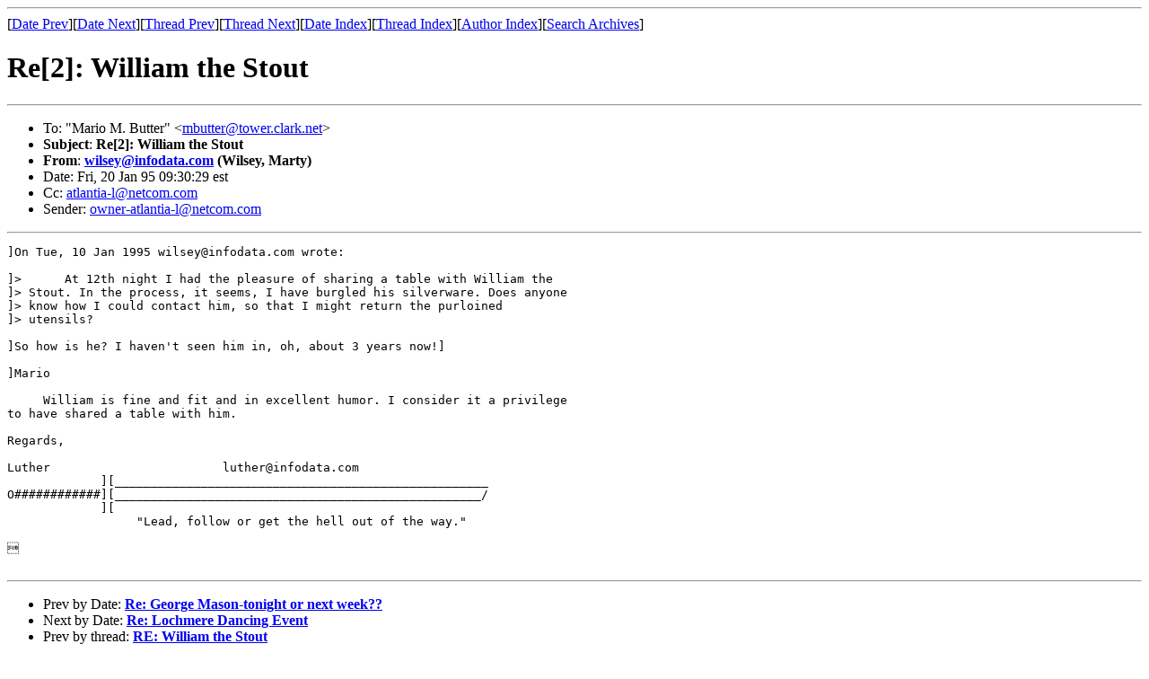

--- FILE ---
content_type: text/html
request_url: http://merryrose.atlantia.sca.org/archive/1995-01jan/msg00139.html
body_size: 1216
content:
<!-- MHonArc v2.1.0 -->
<!--X-Subject: Re[2]: William the Stout -->
<!--X-From: wilsey@infodata.com (Wilsey, Marty) -->
<!--X-Date: Fri, 20 Jan 95 09:30:29 est -->
<!--X-Message-Id: 9500207906.AA790623029@infodata.com -->
<!--X-ContentType: text/plain -->
<!--X-Head-End-->
<!DOCTYPE HTML PUBLIC "-//W3C//DTD HTML//EN">
<HTML>
<HEAD>
<TITLE>Re[2]: William the Stout</TITLE>
<LINK REV="made" HREF="mailto:wilsey@infodata.com">
</HEAD>
<BODY>
<!--X-Body-Begin-->
<!--X-User-Header-->
<!--X-User-Header-End-->
<!--X-TopPNI-->
<HR>
[<A HREF="msg00135.html">Date Prev</A>][<A HREF="msg00138.html">Date Next</A>][<A HREF="msg00039.html">Thread Prev</A>][<A HREF="msg00140.html">Thread Next</A>][<A
HREF="maillist.html#00139">Date Index</A>][<A
HREF="threads.html#00139">Thread Index</A>][<A
HREF="author.html#00139">Author Index</A>][<A
HREF="../mr-search.cgi">Search Archives</A>]

<!--X-TopPNI-End-->
<!--X-MsgBody-->
<!--X-Subject-Header-Begin-->
<H1>Re[2]: William the Stout</H1>
<HR>
<!--X-Subject-Header-End-->
<UL>
<LI>To: "Mario M. Butter" &lt;<A HREF="mailto:mbutter@tower.clark.net">mbutter@tower.clark.net</A>&gt;</LI>
<LI><strong>Subject</strong>: <strong>Re[2]: William the Stout</strong></LI>
<LI><strong>From</strong>: <strong><A HREF="mailto:wilsey@infodata.com">wilsey@infodata.com</A> (Wilsey, Marty)</strong></LI>
<LI>Date: Fri, 20 Jan 95 09:30:29 est</LI>
<LI>Cc: <A HREF="mailto:atlantia-l@netcom.com">atlantia-l@netcom.com</A></LI>
<LI>Sender: <A HREF="mailto:owner-atlantia-l@netcom.com">owner-atlantia-l@netcom.com</A></LI>
</UL>
<!--X-Head-Body-Sep-Begin-->
<HR>
<!--X-Head-Body-Sep-End-->
<!--X-Body-of-Message-->
<PRE>
]On Tue, 10 Jan 1995 wilsey@infodata.com wrote:

]&gt;      At 12th night I had the pleasure of sharing a table with William the 
]&gt; Stout. In the process, it seems, I have burgled his silverware. Does anyone 
]&gt; know how I could contact him, so that I might return the purloined 
]&gt; utensils?

]So how is he? I haven't seen him in, oh, about 3 years now!]

]Mario

     William is fine and fit and in excellent humor. I consider it a privilege 
to have shared a table with him. 

Regards,

Luther                        luther@infodata.com
             ][____________________________________________________
O############][___________________________________________________/
             ][
                  "Lead, follow or get the hell out of the way."



</PRE>

<!--X-Body-of-Message-End-->
<!--X-MsgBody-End-->
<!--X-Follow-Ups-->
<HR>
<!--X-Follow-Ups-End-->
<!--X-References-->
<!--X-References-End-->
<!--X-BotPNI-->
<UL>
<LI>Prev by Date:
<STRONG><A HREF="msg00135.html">Re: George Mason-tonight or next week??</A></STRONG>
</LI>
<LI>Next by Date:
<STRONG><A HREF="msg00138.html">Re: Lochmere Dancing Event</A></STRONG>
</LI>
<LI>Prev by thread:
<STRONG><A HREF="msg00039.html">RE: William the Stout</A></STRONG>
</LI>
<LI>Next by thread:
<STRONG><A HREF="msg00140.html">Re: William the Stout</A></STRONG>
</LI>
<LI>Index(es):
<UL>
<LI><A HREF="maillist.html#00139"><STRONG>Date</STRONG></A></LI>
<LI><A HREF="threads.html#00139"><STRONG>Thread</STRONG></A></LI>
</UL>
</LI>
</UL>

<!--X-BotPNI-End-->
<!--X-User-Footer-->
<!--X-User-Footer-End-->
</BODY>
</HTML>
